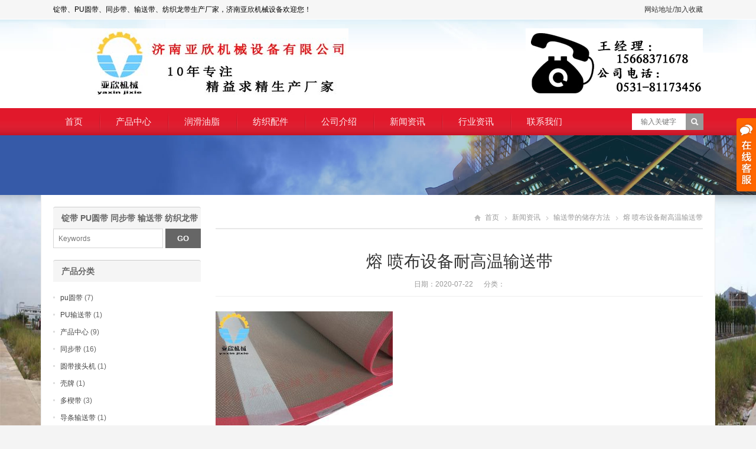

--- FILE ---
content_type: text/html; charset=UTF-8
request_url: http://www.jnyxjx.com/ssdccff.html/%E7%86%94-%E5%96%B7%E5%B8%83%E8%AE%BE%E5%A4%87%E8%80%90%E9%AB%98%E6%B8%A9%E8%BE%93%E9%80%81%E5%B8%A6
body_size: 6961
content:
<!DOCTYPE html>
<html lang="zh-CN">
<head>
<meta charset="UTF-8" />
<meta name="viewport" content="width=device-width,initial-scale=1.0">
<title>  熔 喷布设备耐高温输送带 - 纺织配件生产厂家-济南亚欣机械设备有限公司</title>
<link rel="shortcut icon" href="http://www.jnyxjx.com/wp-content/uploads/2018/07/xiao-logo.jpg" />
<link rel="alternate" type="application/rss+xml" title="纺织配件生产厂家-济南亚欣机械设备有限公司 RSS Feed" href="http://www.jnyxjx.com/feed" />
<link rel="pingback" href="http://www.jnyxjx.com/xmlrpc.php" />
<link rel="stylesheet" href="http://www.jnyxjx.com/wp-content/themes/WPGroup-Red-cn/style.css" type="text/css" media="screen" />
<script type="text/javascript" src="http://www.jnyxjx.com/wp-content/themes/WPGroup-Red-cn/js/jquery-1.8.2.min.js"></script>
<script type="text/javascript" src="http://www.jnyxjx.com/wp-content/themes/WPGroup-Red-cn/js/jquery.bxslider.min.js"></script>
<script type="text/javascript" src="http://www.jnyxjx.com/wp-content/themes/WPGroup-Red-cn/js/cloud-zoom.1.0.2.min.js"></script>
<script type="text/javascript" src="http://www.jnyxjx.com/wp-content/themes/WPGroup-Red-cn/js/wpyou.js"></script>
<script type="text/javascript" src="http://www.jnyxjx.com/wp-content/themes/WPGroup-Red-cn/js/wow.min.js"></script>
<script type="text/javascript">new WOW().init();</script>
<!--[if lt IE 9]>
<script type="text/javascript" src="http://www.jnyxjx.com/wp-content/themes/WPGroup-Red-cn/js/respond.js"></script>
<script type="text/javascript" src="http://www.jnyxjx.com/wp-content/themes/WPGroup-Red-cn/js/html5.js"></script>
<![endif]-->
<link rel='dns-prefetch' href='//s.w.org' />
<link rel="alternate" type="application/rss+xml" title="纺织配件生产厂家-济南亚欣机械设备有限公司 &raquo; 熔 喷布设备耐高温输送带评论Feed" href="http://www.jnyxjx.com/ssdccff.html/%e7%86%94-%e5%96%b7%e5%b8%83%e8%ae%be%e5%a4%87%e8%80%90%e9%ab%98%e6%b8%a9%e8%be%93%e9%80%81%e5%b8%a6/feed" />
		<script type="text/javascript">
			window._wpemojiSettings = {"baseUrl":"https:\/\/s.w.org\/images\/core\/emoji\/11\/72x72\/","ext":".png","svgUrl":"https:\/\/s.w.org\/images\/core\/emoji\/11\/svg\/","svgExt":".svg","source":{"concatemoji":"http:\/\/www.jnyxjx.com\/wp-includes\/js\/wp-emoji-release.min.js?ver=4.9.26"}};
			!function(e,a,t){var n,r,o,i=a.createElement("canvas"),p=i.getContext&&i.getContext("2d");function s(e,t){var a=String.fromCharCode;p.clearRect(0,0,i.width,i.height),p.fillText(a.apply(this,e),0,0);e=i.toDataURL();return p.clearRect(0,0,i.width,i.height),p.fillText(a.apply(this,t),0,0),e===i.toDataURL()}function c(e){var t=a.createElement("script");t.src=e,t.defer=t.type="text/javascript",a.getElementsByTagName("head")[0].appendChild(t)}for(o=Array("flag","emoji"),t.supports={everything:!0,everythingExceptFlag:!0},r=0;r<o.length;r++)t.supports[o[r]]=function(e){if(!p||!p.fillText)return!1;switch(p.textBaseline="top",p.font="600 32px Arial",e){case"flag":return s([55356,56826,55356,56819],[55356,56826,8203,55356,56819])?!1:!s([55356,57332,56128,56423,56128,56418,56128,56421,56128,56430,56128,56423,56128,56447],[55356,57332,8203,56128,56423,8203,56128,56418,8203,56128,56421,8203,56128,56430,8203,56128,56423,8203,56128,56447]);case"emoji":return!s([55358,56760,9792,65039],[55358,56760,8203,9792,65039])}return!1}(o[r]),t.supports.everything=t.supports.everything&&t.supports[o[r]],"flag"!==o[r]&&(t.supports.everythingExceptFlag=t.supports.everythingExceptFlag&&t.supports[o[r]]);t.supports.everythingExceptFlag=t.supports.everythingExceptFlag&&!t.supports.flag,t.DOMReady=!1,t.readyCallback=function(){t.DOMReady=!0},t.supports.everything||(n=function(){t.readyCallback()},a.addEventListener?(a.addEventListener("DOMContentLoaded",n,!1),e.addEventListener("load",n,!1)):(e.attachEvent("onload",n),a.attachEvent("onreadystatechange",function(){"complete"===a.readyState&&t.readyCallback()})),(n=t.source||{}).concatemoji?c(n.concatemoji):n.wpemoji&&n.twemoji&&(c(n.twemoji),c(n.wpemoji)))}(window,document,window._wpemojiSettings);
		</script>
		<style type="text/css">
img.wp-smiley,
img.emoji {
	display: inline !important;
	border: none !important;
	box-shadow: none !important;
	height: 1em !important;
	width: 1em !important;
	margin: 0 .07em !important;
	vertical-align: -0.1em !important;
	background: none !important;
	padding: 0 !important;
}
</style>
<link rel='https://api.w.org/' href='http://www.jnyxjx.com/wp-json/' />
<link rel="EditURI" type="application/rsd+xml" title="RSD" href="http://www.jnyxjx.com/xmlrpc.php?rsd" />
<link rel="wlwmanifest" type="application/wlwmanifest+xml" href="http://www.jnyxjx.com/wp-includes/wlwmanifest.xml" /> 
<meta name="generator" content="WordPress 4.9.26" />
<link rel='shortlink' href='http://www.jnyxjx.com/?p=1312' />
<link rel="alternate" type="application/json+oembed" href="http://www.jnyxjx.com/wp-json/oembed/1.0/embed?url=http%3A%2F%2Fwww.jnyxjx.com%2Fssdccff.html%2F%25e7%2586%2594-%25e5%2596%25b7%25e5%25b8%2583%25e8%25ae%25be%25e5%25a4%2587%25e8%2580%2590%25e9%25ab%2598%25e6%25b8%25a9%25e8%25be%2593%25e9%2580%2581%25e5%25b8%25a6" />
<link rel="alternate" type="text/xml+oembed" href="http://www.jnyxjx.com/wp-json/oembed/1.0/embed?url=http%3A%2F%2Fwww.jnyxjx.com%2Fssdccff.html%2F%25e7%2586%2594-%25e5%2596%25b7%25e5%25b8%2583%25e8%25ae%25be%25e5%25a4%2587%25e8%2580%2590%25e9%25ab%2598%25e6%25b8%25a9%25e8%25be%2593%25e9%2580%2581%25e5%25b8%25a6&#038;format=xml" />
<style type="text/css" id="custom-background-css">
body.custom-background { background-image: url("http://www.jnyxjx.com/wp-content/uploads/2018/07/beijingtu.jpg"); background-position: left top; background-size: cover; background-repeat: no-repeat; background-attachment: fixed; }
</style>
</head>
<body class="custom-background">
<!-- Topbar begin -->
<section class="topbar"><div class="inner">
	<div class="topbar-lt"><p><span style="color: #000000;">锭带、PU圆带、同步带、输送带、纺织龙带生产厂家，济南亚欣机械设备欢迎您！</span></p></div>
    <div class="topbar-rt">
    	<div class="subnav">
        	<span style="color: #333333;">网站地址/加入收藏</span>        </div>
    </div>
</div></section>
<!-- Topbar end -->
<!-- Header begin -->
<header class="header"><div class="inner">
    <!-- Logo begin -->
	        <div class="logo fadeInLeft wow"><a href="http://www.jnyxjx.com/" rel="首页"><img src="http://www.jnyxjx.com/wp-content/uploads/2018/07/zuo.jpg" alt="纺织配件生产厂家-济南亚欣机械设备有限公司"></a></div>
            	<div class="rtbox"><p><img class="alignnone size-full wp-image-1456" src="http://www.jnyxjx.com/wp-content/uploads/2020/09/未标-题-1.jpg" alt="" width="300" height="120" /></p>
</div>
        <div id="mobile-nav">
        <a id="mobile-so"><i class="up-arrow"></i></a>
        <a id="mobile-menu"><i class="up-arrow"></i></a>
    </div>
</div>
</header>
<!-- Header end -->
<!-- MainMenu begin -->
<div class="nav-box"><div class="nav-container"><div class="inner navbar">
    <nav class="inner main-menu">
    	<ul id="menu-menu-1" class="navi"><li id="menu-item-620" class="menu-item menu-item-type-custom menu-item-object-custom menu-item-home menu-item-620"><a href="http://www.jnyxjx.com/">首页</a></li>
<li id="menu-item-73" class="menu-item menu-item-type-taxonomy menu-item-object-category menu-item-has-children menu-item-73"><a href="http://www.jnyxjx.com/category/cpzx">产品中心</a>
<ul class="sub-menu">
	<li id="menu-item-100" class="menu-item menu-item-type-taxonomy menu-item-object-category menu-item-100"><a href="http://www.jnyxjx.com/category/cpzx/dd">锭带</a></li>
	<li id="menu-item-95" class="menu-item menu-item-type-taxonomy menu-item-object-category menu-item-95"><a href="http://www.jnyxjx.com/category/cpzx/puyd">pu圆带</a></li>
	<li id="menu-item-96" class="menu-item menu-item-type-taxonomy menu-item-object-category menu-item-96"><a href="http://www.jnyxjx.com/category/cpzx/tbd">同步带</a></li>
	<li id="menu-item-97" class="menu-item menu-item-type-taxonomy menu-item-object-category menu-item-97"><a href="http://www.jnyxjx.com/category/cpzx/ppd">平皮带</a></li>
	<li id="menu-item-99" class="menu-item menu-item-type-taxonomy menu-item-object-category menu-item-99"><a href="http://www.jnyxjx.com/category/cpzx/ssd">输送带</a></li>
	<li id="menu-item-98" class="menu-item menu-item-type-taxonomy menu-item-object-category menu-item-98"><a href="http://www.jnyxjx.com/category/cpzx/fzld">纺织龙带</a></li>
</ul>
</li>
<li id="menu-item-293" class="menu-item menu-item-type-taxonomy menu-item-object-category menu-item-has-children menu-item-293"><a href="http://www.jnyxjx.com/category/rhyz">润滑油脂</a>
<ul class="sub-menu">
	<li id="menu-item-296" class="menu-item menu-item-type-taxonomy menu-item-object-category menu-item-296"><a href="http://www.jnyxjx.com/category/rhyz/mf">美孚</a></li>
	<li id="menu-item-295" class="menu-item menu-item-type-taxonomy menu-item-object-category menu-item-295"><a href="http://www.jnyxjx.com/category/rhyz/qp">壳牌</a></li>
</ul>
</li>
<li id="menu-item-297" class="menu-item menu-item-type-taxonomy menu-item-object-category menu-item-has-children menu-item-297"><a href="http://www.jnyxjx.com/category/fzpj">纺织配件</a>
<ul class="sub-menu">
	<li id="menu-item-298" class="menu-item menu-item-type-taxonomy menu-item-object-category menu-item-298"><a href="http://www.jnyxjx.com/category/fzpj/btj">并条机配件</a></li>
	<li id="menu-item-299" class="menu-item menu-item-type-taxonomy menu-item-object-category menu-item-299"><a href="http://www.jnyxjx.com/category/fzpj/ldsb">立达设备配件</a></li>
	<li id="menu-item-300" class="menu-item menu-item-type-taxonomy menu-item-object-category menu-item-300"><a href="http://www.jnyxjx.com/category/fzpj/jsj">精梳机配件</a></li>
</ul>
</li>
<li id="menu-item-69" class="menu-item menu-item-type-post_type menu-item-object-page menu-item-69"><a href="http://www.jnyxjx.com/gongsijieshao">公司介绍</a></li>
<li id="menu-item-74" class="menu-item menu-item-type-taxonomy menu-item-object-category menu-item-74"><a href="http://www.jnyxjx.com/category/xwzx">新闻资讯</a></li>
<li id="menu-item-75" class="menu-item menu-item-type-taxonomy menu-item-object-category menu-item-75"><a href="http://www.jnyxjx.com/category/hyzx">行业资讯</a></li>
<li id="menu-item-72" class="menu-item menu-item-type-post_type menu-item-object-page menu-item-72"><a href="http://www.jnyxjx.com/lianxiwomen">联系我们</a></li>
</ul>    </nav>
    <div class="toggle-search">
        <a class="btn-search"></a>
        <div class="search-box">
        <form method="get" id="searchform" action="http://www.jnyxjx.com/">
           <input type="text" placeholder="输入关键字" name="s" id="ls" class="searchInput" x-webkit-speech />
           <input type="submit" id="searchsubmit" title="搜索" value="搜索"/>
        </form>
        </div>
    </div>
</div></div></div>
<!-- MainMenu end -->
<!-- Banner begin -->
<div class="banner">
    		<img src="http://www.jnyxjx.com/wp-content/themes/WPGroup-Red-cn/images/default-banner.jpg" alt="" />
		</div><div class="banner-shadow"></div>
<!-- Banner end -->
<!-- Container begin -->
<div class="inner container">    <!-- Content Begin-->
    <div class="column-fluid"><div class="content">
        <!-- CurrentPage begin -->
        <div class="cur-title">
<b>
	</b>
<div class="breadcrumb"><a id="hp" href="http://www.jnyxjx.com">首页</a> <i>&nbsp;</i><a href="http://www.jnyxjx.com/category/xwzx">新闻资讯</a> <i>&nbsp;</i><a href="http://www.jnyxjx.com/ssdccff.html">输送带的储存方法</a> <i>&nbsp;</i><span class="current">熔 喷布设备耐高温输送带</span></div>
</div>        <!-- CurrentPage end -->
        <!-- Post begin -->
		                        <article class="post">
                <h1 class="post-title">熔 喷布设备耐高温输送带</h1>
                <p class="postmeta">
                    日期：2020-07-22 &nbsp;&nbsp;&nbsp;&nbsp; 分类：                 </p>
                <div class="entry">
					<p class="attachment"><a href='http://www.jnyxjx.com/wp-content/uploads/2020/07/熔-喷布设备耐高温输送带.jpg'><img width="300" height="225" src="http://www.jnyxjx.com/wp-content/uploads/2020/07/熔-喷布设备耐高温输送带-300x225.jpg" class="attachment-medium size-medium" alt="" srcset="http://www.jnyxjx.com/wp-content/uploads/2020/07/熔-喷布设备耐高温输送带-300x225.jpg 300w, http://www.jnyxjx.com/wp-content/uploads/2020/07/熔-喷布设备耐高温输送带-768x576.jpg 768w, http://www.jnyxjx.com/wp-content/uploads/2020/07/熔-喷布设备耐高温输送带.jpg 800w" sizes="(max-width: 300px) 100vw, 300px" /></a></p>
					                </div>
        		<!-- Share begin -->
                <div class="meta-btm">
                                        <div class="share"><span>分享：</span>
    <div class="bdsharebuttonbox"><a href="#" class="bds_tsina" data-cmd="tsina" title="分享到新浪微博"></a><a href="#" class="bds_weixin" data-cmd="weixin" title="分享到微信"></a><a href="#" class="bds_qzone" data-cmd="qzone" title="分享到QQ空间"></a><a href="#" class="bds_renren" data-cmd="renren" title="分享到人人网"></a><a href="#" class="bds_sqq" data-cmd="sqq" title="分享到QQ好友"></a><a href="#" class="bds_bdhome" data-cmd="bdhome" title="分享到百度新首页"></a><a href="#" class="bds_fbook" data-cmd="fbook" title="分享到Facebook"></a><a href="#" class="bds_twi" data-cmd="twi" title="分享到Twitter"></a><a href="#" class="bds_linkedin" data-cmd="linkedin" title="分享到linkedin"></a></div>
<script>window._bd_share_config={"common":{"bdSnsKey":{},"bdText":"","bdMini":"2","bdMiniList":false,"bdPic":"","bdStyle":"0","bdSize":"16"},"share":{}};with(document)0[(getElementsByTagName('head')[0]||body).appendChild(createElement('script')).src='http://bdimg.share.baidu.com/static/api/js/share.js?v=89860593.js?cdnversion='+~(-new Date()/36e5)];</script>
</div>                </div>
                <!-- Share end -->
                <div class="clearfix"></div>
                <!-- PostPrevNext begin -->
                <div class="post-prev-next">
					<strong>上一篇</strong>： <a href="http://www.jnyxjx.com/ssdccff.html" rel="prev">输送带的储存方法</a><br />
					                </div>
                <!-- PostPrevNext end -->
                <!-- Related begin -->
                <div class="related">
				<h2><b>相关文章</b></h2>
                	<ul class="post-list">
                        <li><a href="http://www.jnyxjx.com/%e5%8a%a0%e7%ba%a2%e8%83%b6%e8%be%93%e9%80%81%e5%b8%a6.html">加红胶输送带</a></li>
                                    <li><a href="http://www.jnyxjx.com/%e7%ab%8b%e8%be%be%e9%85%8d%e4%bb%b6.html">立达配件</a></li>
                                    <li><a href="http://www.jnyxjx.com/%e7%ab%8b%e8%be%be%e4%b8%93%e7%94%a8%e7%9a%ae%e5%b8%a6.html">立达专用皮带</a></li>
                                    <li><a href="http://www.jnyxjx.com/1868.html">立达专用配件</a></li>
                                    <li><a href="http://www.jnyxjx.com/%e5%90%84%e7%a7%8d%e5%ae%9a%e5%88%b6%e6%8c%a1%e5%9d%97%e8%be%93%e9%80%81%e5%b8%a6.html">各种定制挡块输送带</a></li>
                                    <li><a href="http://www.jnyxjx.com/%e7%b2%97%e7%ba%b1%e6%9c%ba%e5%b9%b6%e6%9d%a1%e6%9c%ba%e9%85%8d%e4%bb%b6.html">粗纱机并条机配件</a></li>
                                    <li><a href="http://www.jnyxjx.com/%e5%b7%a5%e4%b8%9a%e7%9a%ae%e5%b8%a6%e5%88%86%e5%87%a0%e7%b1%bb%ef%bc%9f.html">工业皮带分几类？</a></li>
                                    <li><a href="http://www.jnyxjx.com/%e8%be%93%e9%80%81%e5%b8%a6%e5%ba%94%e8%af%a5%e6%80%8e%e6%a0%b7%e5%ad%98%e5%82%a8.html">输送带应该怎样存储</a></li>
                    </ul>
                </div>
                <!-- Related end -->
            </article>
                            <!-- Post end -->
    </div></div>
    <!-- Content end-->
    <!-- Sidebar Begin-->
    <aside class="sidebar">
    <!-- Widgets begin -->
    <ul>
    	        	                    	<li id="search-2" class="widget widget_search"><h3><span>锭带 PU圆带 同步带 输送带 纺织龙带</span></h3><form method="get" id="searchform" action="http://www.jnyxjx.com/">
    <input class="searchInput" type="text" placeholder="Keywords" name="s" />
    <input class="searchBtn" type="submit" title="Search" value="GO">
</form></li>
<li id="categories-3" class="widget widget_categories"><h3><span>产品分类</span></h3>		<ul>
	<li class="cat-item cat-item-6"><a href="http://www.jnyxjx.com/category/cpzx/puyd">pu圆带</a> (7)
</li>
	<li class="cat-item cat-item-407"><a href="http://www.jnyxjx.com/category/pu%e8%be%93%e9%80%81%e5%b8%a6" >PU输送带</a> (1)
</li>
	<li class="cat-item cat-item-8"><a href="http://www.jnyxjx.com/category/cpzx">产品中心</a> (9)
</li>
	<li class="cat-item cat-item-2"><a href="http://www.jnyxjx.com/category/cpzx/tbd">同步带</a> (16)
</li>
	<li class="cat-item cat-item-410"><a href="http://www.jnyxjx.com/category/%e5%9c%86%e5%b8%a6%e6%8e%a5%e5%a4%b4%e6%9c%ba" >圆带接头机</a> (1)
</li>
	<li class="cat-item cat-item-37"><a href="http://www.jnyxjx.com/category/rhyz/qp">壳牌</a> (1)
</li>
	<li class="cat-item cat-item-411"><a href="http://www.jnyxjx.com/category/%e5%a4%9a%e6%a5%94%e5%b8%a6" >多楔带</a> (3)
</li>
	<li class="cat-item cat-item-413"><a href="http://www.jnyxjx.com/category/%e5%af%bc%e6%9d%a1%e8%be%93%e9%80%81%e5%b8%a6" >导条输送带</a> (1)
</li>
	<li class="cat-item cat-item-365"><a href="http://www.jnyxjx.com/category/%e5%af%bc%e6%a3%89%e7%9a%ae%e5%9c%88" >导棉皮圈</a> (1)
</li>
	<li class="cat-item cat-item-3"><a href="http://www.jnyxjx.com/category/cpzx/ppd">平皮带</a> (7)
</li>
	<li class="cat-item cat-item-40"><a href="http://www.jnyxjx.com/category/fzpj/btj">并条机配件</a> (6)
</li>
	<li class="cat-item cat-item-404"><a href="http://www.jnyxjx.com/category/%e6%8a%80%e6%9c%af%e6%9c%8d%e5%8a%a1" >技术服务</a> (5)
</li>
	<li class="cat-item cat-item-405"><a href="http://www.jnyxjx.com/category/%e6%8f%90%e5%8d%87%e5%b8%a6" >提升带</a> (3)
</li>
	<li class="cat-item cat-item-10"><a href="http://www.jnyxjx.com/category/xwzx">新闻资讯</a> (49)
</li>
	<li class="cat-item cat-item-1"><a href="http://www.jnyxjx.com/category/uncategorized" >未分类</a> (18)
</li>
	<li class="cat-item cat-item-408"><a href="http://www.jnyxjx.com/category/%e6%a3%89%e6%9d%a1%e8%be%93%e9%80%81%e5%b8%a6" >棉条输送带</a> (2)
</li>
	<li class="cat-item cat-item-324"><a href="http://www.jnyxjx.com/category/cpzx/%e7%89%87%e5%9f%ba%e5%b8%a6%e9%94%ad%e5%b8%a6%e6%8e%a5%e5%a4%b4%e6%9c%ba" >片基带锭带接头机</a> (1)
</li>
	<li class="cat-item cat-item-41"><a href="http://www.jnyxjx.com/category/fzpj/ldsb">立达设备配件</a> (5)
</li>
	<li class="cat-item cat-item-42"><a href="http://www.jnyxjx.com/category/fzpj/jsj">精梳机配件</a> (5)
</li>
	<li class="cat-item cat-item-406"><a href="http://www.jnyxjx.com/category/%e7%b3%8a%e7%9b%92%e6%9c%ba%e7%9a%ae%e5%b8%a6" >糊盒机皮带</a> (1)
</li>
	<li class="cat-item cat-item-412"><a href="http://www.jnyxjx.com/category/%e7%b3%99%e9%9d%a2%e5%b8%a6" >糙面带</a> (2)
</li>
	<li class="cat-item cat-item-39"><a href="http://www.jnyxjx.com/category/fzpj">纺织配件</a> (1)
</li>
	<li class="cat-item cat-item-4"><a href="http://www.jnyxjx.com/category/cpzx/fzld">纺织龙带</a> (6)
</li>
	<li class="cat-item cat-item-38"><a href="http://www.jnyxjx.com/category/rhyz/mf">美孚</a> (2)
</li>
	<li class="cat-item cat-item-11"><a href="http://www.jnyxjx.com/category/hyzx">行业资讯</a> (59)
</li>
	<li class="cat-item cat-item-409"><a href="http://www.jnyxjx.com/category/%e8%a6%86%e7%9b%96%e5%b8%a6" >覆盖带</a> (1)
</li>
	<li class="cat-item cat-item-7"><a href="http://www.jnyxjx.com/category/cpzx/ssd">输送带</a> (15)
</li>
	<li class="cat-item cat-item-364"><a href="http://www.jnyxjx.com/category/%e7%ab%8b%e8%be%be%e9%85%8d%e4%bb%b6" >配件</a> (2)
</li>
	<li class="cat-item cat-item-5"><a href="http://www.jnyxjx.com/category/cpzx/dd">锭带</a> (4)
</li>
		</ul>
</li>
<li id="text-4" class="widget widget_text"><h3><span>联系方式</span></h3>			<div class="textwidget"><p>联系人：王经理</p>
<p>电话：15668371678</p>
<p>联系电话：0531-81173456</p>
<p>0531-84218555</p>
<p>传真：0531-81173555</p>
<p>在线客服：<a href="http://wpa.qq.com/msgrd?v=3&amp;uin=2712522658&amp;site=qq&amp;menu=yes" target="_blank" rel="noopener"><img title="点击这里给我发消息" src="http://wpa.qq.com/pa?p=2:2712522658:41" alt="点击这里给我发消息" border="0" /></a></p>
<p>邮箱：2712522658@QQ.com</p>
<p>地址：济南市济阳县济北开发区龙海路141号</p>
</div>
		</li>
    </ul>
    <!-- Widgets end -->
</aside>
    <!-- Sidebar end-->
    <div class="clearfix"></div>
    <!-- FriendLink begin -->
                        <!-- FriendLink end -->
</div>
<!-- Container end -->
<!-- Footer begin -->
<footer class="footer">
	<!-- Footbar begin -->
    <div class="footbar"><div class="inner">
	<div id="nav_menu-2" class="widget-column widget_nav_menu"><h3>关于我们</h3><div class="menu-%e8%8f%9c%e5%8d%952-container"><ul id="menu-%e8%8f%9c%e5%8d%952" class="menu"><li id="menu-item-115" class="menu-item menu-item-type-post_type menu-item-object-page menu-item-115"><a href="http://www.jnyxjx.com/gongsijieshao">公司介绍</a></li>
<li id="menu-item-116" class="menu-item menu-item-type-post_type menu-item-object-page menu-item-116"><a href="http://www.jnyxjx.com/lianxiwomen">联系我们</a></li>
<li id="menu-item-118" class="menu-item menu-item-type-taxonomy menu-item-object-category menu-item-118"><a href="http://www.jnyxjx.com/category/hyzx">行业资讯</a></li>
<li id="menu-item-117" class="menu-item menu-item-type-taxonomy menu-item-object-category menu-item-117"><a href="http://www.jnyxjx.com/category/xwzx">新闻资讯</a></li>
</ul></div></div><div id="text-2" class="widget-column widget_text"><h3>产品分类</h3>			<div class="textwidget"><p>锭带</p>
<p>PU圆带</p>
<p>同步带</p>
<p>输送带</p>
<p>纺织龙带</p>
<p>润滑油脂</p>
<p>纺织配件</p>
<p>&nbsp;</p>
</div>
		</div><div id="media_image-2" class="widget-column widget_media_image"><h3>济南亚欣机械设备有限公司官网</h3><a href="http://www.jnyxjx.com/"><img width="150" height="150" src="http://www.jnyxjx.com/wp-content/uploads/2018/08/erweima.jpg" class="image wp-image-975  attachment-full size-full" alt="" style="max-width: 100%; height: auto;" /></a></div><div id="text-3" class="widget-column widget_text"><h3>联系我们</h3>			<div class="textwidget"><p>联系人：王经理</p>
<p>联系电话：15668371678</p>
<p>公司电话：0531-81173456</p>
<p>传真：0531-81173555</p>
<p>邮箱：2712522658@qq.com</p>
<p>地址：山东省济南市济阳区济北连城智造小镇工业园区</p>
<p>QQ:2712522658</p>
</div>
		</div>    </div></div>
	<!-- Footbar end -->
    <!-- Copyright begin -->
    <div class="copyright"><div class="inner">
        <div id="cp">
        <p><script type="text/javascript">var cnzz_protocol = (("https:" == document.location.protocol) ? " https://" : " http://");document.write(unescape("%3Cspan id='cnzz_stat_icon_1274278482'%3E%3C/span%3E%3Cscript src='" + cnzz_protocol + "s22.cnzz.com/z_stat.php%3Fid%3D1274278482%26show%3Dpic' type='text/javascript'%3E%3C/script%3E"));</script><a href="http://beian.miit.gov.cn/">鲁ICP备10040829号-4</a></p>
        </div>
        <div id="our-sns">
            <span>关注我们：</span>
            <a id="i_tsina" title="新浪微博" href="https://weibo.com/5869504631/manage" target="_blank">新浪微博</a>            <a id="i_tqq" title="腾讯微博" href="http://t.qq.com/yx2712522658" target="_blank">腾讯微博</a>                                    <a id="i_qzone" title="腾讯空间" href="https://user.qzone.qq.com/2712522658/infocenter" target="_blank">腾讯空间</a>                                </div>
    </div></div>
    <!-- Copyright end -->
</footer>
<!-- Footer end -->
<script type='text/javascript' src='http://www.jnyxjx.com/wp-includes/js/wp-embed.min.js?ver=4.9.26'></script>
<!--[if lte IE 6]>
<script type="text/javascript" src="http://www.jnyxjx.com/wp-content/themes/WPGroup-Red-cn/js/DD_belatedPNG.js"></script>
<script type="text/javascript">
	DD_belatedPNG.fix('.bx-wrapper .bx-prev,.bx-wrapper .bx-next,#btn-so,#search-box #searchform #searchsubmit,.banner-shadow,.row-scroll .bx-controls a');
</script>
<![endif]-->
<div class="cs-div cs-bar">
	<span id="cs-close">X</span>
	<div class="cs-inner"><h3 class="h3bar">在线客服</h3><div class="cs-list"><a href="http://wpa.qq.com/msgrd?v=3&amp;uin=2712522658&amp;site=qq&amp;menu=yes" target="_blank" rel="noopener"><img title="济南亚欣机械设备有限公司欢迎您！" src="http://wpa.qq.com/pa?p=2:2712522658:41" alt="点击这里给我发消息" border="0" /></a>
<a href="http://wpa.qq.com/msgrd?v=3&amp;uin=2712522658&amp;site=qq&amp;menu=yes" target="_blank" rel="noopener"><img title="点击这里给我发消息" src="http://wpa.qq.com/pa?p=2:2712522658:41" alt="点击这里给我发消息" border="0" /></a>
<a href="http://wpa.qq.com/msgrd?v=3&amp;uin=2712522658&amp;site=qq&amp;menu=yes" target="_blank" rel="noopener"><img title="点击这里给我发消息" src="http://wpa.qq.com/pa?p=2:2712522658:41" alt="点击这里给我发消息" border="0" /></a>
<a href="http://wpa.qq.com/msgrd?v=3&amp;uin=2712522658&amp;site=qq&amp;menu=yes" target="_blank" rel="noopener"><img title="点击这里给我发消息" src="http://wpa.qq.com/pa?p=2:2712522658:41" alt="点击这里给我发消息" border="0" /></a></div></div>
    <div class="cs-btm"></div>
</div>
<ul class="mobi-bar">
	    <li class="mobi-map">
    	<a href="http://api.map.baidu.com/geocoder?address=济南市济阳县济北开发区陇海路&output=html" target="_blank"><i>地址</i></a>
	</li>
	        <li class="mobi-phone">
    	<a href="tel:0531-81173456"><i>电话</i></a>
    </li>
	        <li class="mobi-email">
    <a href="mailto:2712522658@qq.com"><i>邮箱</i></a>
    </li>
	        <li class="mobi-chat">
    <a href="http://wpa.qq.com/msgrd?v=3&uin=2712522658&site=qq&menu=yes"><i>咨询</i></a>
    </li>
	</ul>
</body>
</html>